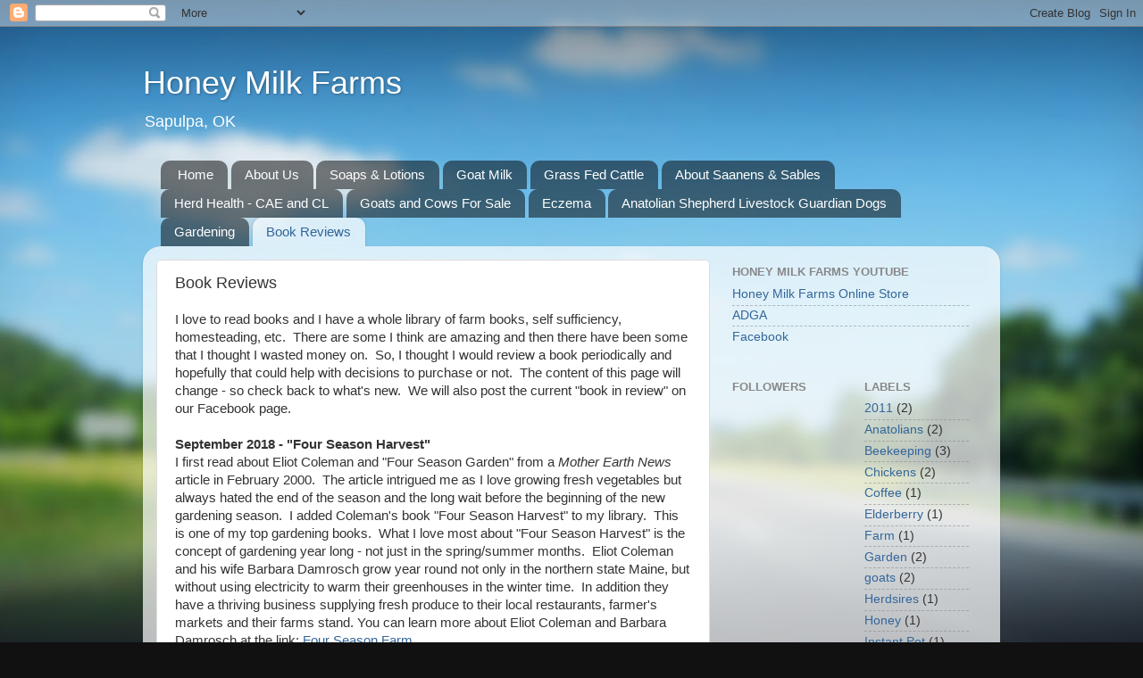

--- FILE ---
content_type: text/html; charset=UTF-8
request_url: http://www.honeymilkfarms.com/p/book-reviews.html
body_size: 12575
content:
<!DOCTYPE html>
<html class='v2' dir='ltr' lang='en'>
<head>
<link href='https://www.blogger.com/static/v1/widgets/335934321-css_bundle_v2.css' rel='stylesheet' type='text/css'/>
<meta content='width=1100' name='viewport'/>
<meta content='text/html; charset=UTF-8' http-equiv='Content-Type'/>
<meta content='blogger' name='generator'/>
<link href='http://www.honeymilkfarms.com/favicon.ico' rel='icon' type='image/x-icon'/>
<link href='http://www.honeymilkfarms.com/p/book-reviews.html' rel='canonical'/>
<link rel="alternate" type="application/atom+xml" title="Honey Milk Farms - Atom" href="http://www.honeymilkfarms.com/feeds/posts/default" />
<link rel="alternate" type="application/rss+xml" title="Honey Milk Farms - RSS" href="http://www.honeymilkfarms.com/feeds/posts/default?alt=rss" />
<link rel="service.post" type="application/atom+xml" title="Honey Milk Farms - Atom" href="https://www.blogger.com/feeds/4108735328828863100/posts/default" />
<!--Can't find substitution for tag [blog.ieCssRetrofitLinks]-->
<meta content='http://www.honeymilkfarms.com/p/book-reviews.html' property='og:url'/>
<meta content='Book Reviews' property='og:title'/>
<meta content='I love to read books and I have a whole library of farm books, self sufficiency, homesteading, etc.  There are some I think are amazing and ...' property='og:description'/>
<meta content='https://blogger.googleusercontent.com/img/b/R29vZ2xl/AVvXsEj3-2msiQqvfMCjM9OLknbPOLjqaphfT1QLcqTTQIRbwaftuv0LnwgJFe0vdzqfSbiFaiF-nWgT74VC0ohJYq4fxLOoAdr6ZQ_NEmlLb1E3rb5EyoyIMvMIikeRG3Iz8mpL1hVeF8ybZyOA/w1200-h630-p-k-no-nu/DSC00187.JPG' property='og:image'/>
<title>Honey Milk Farms: Book Reviews</title>
<style id='page-skin-1' type='text/css'><!--
/*-----------------------------------------------
Blogger Template Style
Name:     Picture Window
Designer: Blogger
URL:      www.blogger.com
----------------------------------------------- */
/* Content
----------------------------------------------- */
body {
font: normal normal 15px Arial, Tahoma, Helvetica, FreeSans, sans-serif;
color: #333333;
background: #111111 url(http://themes.googleusercontent.com/image?id=1OACCYOE0-eoTRTfsBuX1NMN9nz599ufI1Jh0CggPFA_sK80AGkIr8pLtYRpNUKPmwtEa) repeat-x fixed top center;
}
html body .region-inner {
min-width: 0;
max-width: 100%;
width: auto;
}
.content-outer {
font-size: 90%;
}
a:link {
text-decoration:none;
color: #336699;
}
a:visited {
text-decoration:none;
color: #6699cc;
}
a:hover {
text-decoration:underline;
color: #33aaff;
}
.content-outer {
background: transparent none repeat scroll top left;
-moz-border-radius: 0;
-webkit-border-radius: 0;
-goog-ms-border-radius: 0;
border-radius: 0;
-moz-box-shadow: 0 0 0 rgba(0, 0, 0, .15);
-webkit-box-shadow: 0 0 0 rgba(0, 0, 0, .15);
-goog-ms-box-shadow: 0 0 0 rgba(0, 0, 0, .15);
box-shadow: 0 0 0 rgba(0, 0, 0, .15);
margin: 20px auto;
}
.content-inner {
padding: 0;
}
/* Header
----------------------------------------------- */
.header-outer {
background: transparent none repeat-x scroll top left;
_background-image: none;
color: #ffffff;
-moz-border-radius: 0;
-webkit-border-radius: 0;
-goog-ms-border-radius: 0;
border-radius: 0;
}
.Header img, .Header #header-inner {
-moz-border-radius: 0;
-webkit-border-radius: 0;
-goog-ms-border-radius: 0;
border-radius: 0;
}
.header-inner .Header .titlewrapper,
.header-inner .Header .descriptionwrapper {
padding-left: 0;
padding-right: 0;
}
.Header h1 {
font: normal normal 36px Arial, Tahoma, Helvetica, FreeSans, sans-serif;
text-shadow: 1px 1px 3px rgba(0, 0, 0, 0.3);
}
.Header h1 a {
color: #ffffff;
}
.Header .description {
font-size: 130%;
}
/* Tabs
----------------------------------------------- */
.tabs-inner {
margin: .5em 20px 0;
padding: 0;
}
.tabs-inner .section {
margin: 0;
}
.tabs-inner .widget ul {
padding: 0;
background: transparent none repeat scroll bottom;
-moz-border-radius: 0;
-webkit-border-radius: 0;
-goog-ms-border-radius: 0;
border-radius: 0;
}
.tabs-inner .widget li {
border: none;
}
.tabs-inner .widget li a {
display: inline-block;
padding: .5em 1em;
margin-right: .25em;
color: #ffffff;
font: normal normal 15px Arial, Tahoma, Helvetica, FreeSans, sans-serif;
-moz-border-radius: 10px 10px 0 0;
-webkit-border-top-left-radius: 10px;
-webkit-border-top-right-radius: 10px;
-goog-ms-border-radius: 10px 10px 0 0;
border-radius: 10px 10px 0 0;
background: transparent url(https://resources.blogblog.com/blogblog/data/1kt/transparent/black50.png) repeat scroll top left;
border-right: 1px solid transparent;
}
.tabs-inner .widget li:first-child a {
padding-left: 1.25em;
-moz-border-radius-topleft: 10px;
-moz-border-radius-bottomleft: 0;
-webkit-border-top-left-radius: 10px;
-webkit-border-bottom-left-radius: 0;
-goog-ms-border-top-left-radius: 10px;
-goog-ms-border-bottom-left-radius: 0;
border-top-left-radius: 10px;
border-bottom-left-radius: 0;
}
.tabs-inner .widget li.selected a,
.tabs-inner .widget li a:hover {
position: relative;
z-index: 1;
background: transparent url(https://resources.blogblog.com/blogblog/data/1kt/transparent/white80.png) repeat scroll bottom;
color: #336699;
-moz-box-shadow: 0 0 3px rgba(0, 0, 0, .15);
-webkit-box-shadow: 0 0 3px rgba(0, 0, 0, .15);
-goog-ms-box-shadow: 0 0 3px rgba(0, 0, 0, .15);
box-shadow: 0 0 3px rgba(0, 0, 0, .15);
}
/* Headings
----------------------------------------------- */
h2 {
font: bold normal 13px Arial, Tahoma, Helvetica, FreeSans, sans-serif;
text-transform: uppercase;
color: #888888;
margin: .5em 0;
}
/* Main
----------------------------------------------- */
.main-outer {
background: transparent url(https://resources.blogblog.com/blogblog/data/1kt/transparent/white80.png) repeat scroll top left;
-moz-border-radius: 20px 20px 0 0;
-webkit-border-top-left-radius: 20px;
-webkit-border-top-right-radius: 20px;
-webkit-border-bottom-left-radius: 0;
-webkit-border-bottom-right-radius: 0;
-goog-ms-border-radius: 20px 20px 0 0;
border-radius: 20px 20px 0 0;
-moz-box-shadow: 0 1px 3px rgba(0, 0, 0, .15);
-webkit-box-shadow: 0 1px 3px rgba(0, 0, 0, .15);
-goog-ms-box-shadow: 0 1px 3px rgba(0, 0, 0, .15);
box-shadow: 0 1px 3px rgba(0, 0, 0, .15);
}
.main-inner {
padding: 15px 20px 20px;
}
.main-inner .column-center-inner {
padding: 0 0;
}
.main-inner .column-left-inner {
padding-left: 0;
}
.main-inner .column-right-inner {
padding-right: 0;
}
/* Posts
----------------------------------------------- */
h3.post-title {
margin: 0;
font: normal normal 18px Arial, Tahoma, Helvetica, FreeSans, sans-serif;
}
.comments h4 {
margin: 1em 0 0;
font: normal normal 18px Arial, Tahoma, Helvetica, FreeSans, sans-serif;
}
.date-header span {
color: #333333;
}
.post-outer {
background-color: #ffffff;
border: solid 1px #dddddd;
-moz-border-radius: 5px;
-webkit-border-radius: 5px;
border-radius: 5px;
-goog-ms-border-radius: 5px;
padding: 15px 20px;
margin: 0 -20px 20px;
}
.post-body {
line-height: 1.4;
font-size: 110%;
position: relative;
}
.post-header {
margin: 0 0 1.5em;
color: #999999;
line-height: 1.6;
}
.post-footer {
margin: .5em 0 0;
color: #999999;
line-height: 1.6;
}
#blog-pager {
font-size: 140%
}
#comments .comment-author {
padding-top: 1.5em;
border-top: dashed 1px #ccc;
border-top: dashed 1px rgba(128, 128, 128, .5);
background-position: 0 1.5em;
}
#comments .comment-author:first-child {
padding-top: 0;
border-top: none;
}
.avatar-image-container {
margin: .2em 0 0;
}
/* Comments
----------------------------------------------- */
.comments .comments-content .icon.blog-author {
background-repeat: no-repeat;
background-image: url([data-uri]);
}
.comments .comments-content .loadmore a {
border-top: 1px solid #33aaff;
border-bottom: 1px solid #33aaff;
}
.comments .continue {
border-top: 2px solid #33aaff;
}
/* Widgets
----------------------------------------------- */
.widget ul, .widget #ArchiveList ul.flat {
padding: 0;
list-style: none;
}
.widget ul li, .widget #ArchiveList ul.flat li {
border-top: dashed 1px #ccc;
border-top: dashed 1px rgba(128, 128, 128, .5);
}
.widget ul li:first-child, .widget #ArchiveList ul.flat li:first-child {
border-top: none;
}
.widget .post-body ul {
list-style: disc;
}
.widget .post-body ul li {
border: none;
}
/* Footer
----------------------------------------------- */
.footer-outer {
color:#cccccc;
background: transparent url(https://resources.blogblog.com/blogblog/data/1kt/transparent/black50.png) repeat scroll top left;
-moz-border-radius: 0 0 20px 20px;
-webkit-border-top-left-radius: 0;
-webkit-border-top-right-radius: 0;
-webkit-border-bottom-left-radius: 20px;
-webkit-border-bottom-right-radius: 20px;
-goog-ms-border-radius: 0 0 20px 20px;
border-radius: 0 0 20px 20px;
-moz-box-shadow: 0 1px 3px rgba(0, 0, 0, .15);
-webkit-box-shadow: 0 1px 3px rgba(0, 0, 0, .15);
-goog-ms-box-shadow: 0 1px 3px rgba(0, 0, 0, .15);
box-shadow: 0 1px 3px rgba(0, 0, 0, .15);
}
.footer-inner {
padding: 10px 20px 20px;
}
.footer-outer a {
color: #99ccee;
}
.footer-outer a:visited {
color: #77aaee;
}
.footer-outer a:hover {
color: #33aaff;
}
.footer-outer .widget h2 {
color: #aaaaaa;
}
/* Mobile
----------------------------------------------- */
html body.mobile {
height: auto;
}
html body.mobile {
min-height: 480px;
background-size: 100% auto;
}
.mobile .body-fauxcolumn-outer {
background: transparent none repeat scroll top left;
}
html .mobile .mobile-date-outer, html .mobile .blog-pager {
border-bottom: none;
background: transparent url(https://resources.blogblog.com/blogblog/data/1kt/transparent/white80.png) repeat scroll top left;
margin-bottom: 10px;
}
.mobile .date-outer {
background: transparent url(https://resources.blogblog.com/blogblog/data/1kt/transparent/white80.png) repeat scroll top left;
}
.mobile .header-outer, .mobile .main-outer,
.mobile .post-outer, .mobile .footer-outer {
-moz-border-radius: 0;
-webkit-border-radius: 0;
-goog-ms-border-radius: 0;
border-radius: 0;
}
.mobile .content-outer,
.mobile .main-outer,
.mobile .post-outer {
background: inherit;
border: none;
}
.mobile .content-outer {
font-size: 100%;
}
.mobile-link-button {
background-color: #336699;
}
.mobile-link-button a:link, .mobile-link-button a:visited {
color: #ffffff;
}
.mobile-index-contents {
color: #333333;
}
.mobile .tabs-inner .PageList .widget-content {
background: transparent url(https://resources.blogblog.com/blogblog/data/1kt/transparent/white80.png) repeat scroll bottom;
color: #336699;
}
.mobile .tabs-inner .PageList .widget-content .pagelist-arrow {
border-left: 1px solid transparent;
}

--></style>
<style id='template-skin-1' type='text/css'><!--
body {
min-width: 960px;
}
.content-outer, .content-fauxcolumn-outer, .region-inner {
min-width: 960px;
max-width: 960px;
_width: 960px;
}
.main-inner .columns {
padding-left: 0;
padding-right: 310px;
}
.main-inner .fauxcolumn-center-outer {
left: 0;
right: 310px;
/* IE6 does not respect left and right together */
_width: expression(this.parentNode.offsetWidth -
parseInt("0") -
parseInt("310px") + 'px');
}
.main-inner .fauxcolumn-left-outer {
width: 0;
}
.main-inner .fauxcolumn-right-outer {
width: 310px;
}
.main-inner .column-left-outer {
width: 0;
right: 100%;
margin-left: -0;
}
.main-inner .column-right-outer {
width: 310px;
margin-right: -310px;
}
#layout {
min-width: 0;
}
#layout .content-outer {
min-width: 0;
width: 800px;
}
#layout .region-inner {
min-width: 0;
width: auto;
}
body#layout div.add_widget {
padding: 8px;
}
body#layout div.add_widget a {
margin-left: 32px;
}
--></style>
<style>
    body {background-image:url(http\:\/\/themes.googleusercontent.com\/image?id=1OACCYOE0-eoTRTfsBuX1NMN9nz599ufI1Jh0CggPFA_sK80AGkIr8pLtYRpNUKPmwtEa);}
    
@media (max-width: 200px) { body {background-image:url(http\:\/\/themes.googleusercontent.com\/image?id=1OACCYOE0-eoTRTfsBuX1NMN9nz599ufI1Jh0CggPFA_sK80AGkIr8pLtYRpNUKPmwtEa&options=w200);}}
@media (max-width: 400px) and (min-width: 201px) { body {background-image:url(http\:\/\/themes.googleusercontent.com\/image?id=1OACCYOE0-eoTRTfsBuX1NMN9nz599ufI1Jh0CggPFA_sK80AGkIr8pLtYRpNUKPmwtEa&options=w400);}}
@media (max-width: 800px) and (min-width: 401px) { body {background-image:url(http\:\/\/themes.googleusercontent.com\/image?id=1OACCYOE0-eoTRTfsBuX1NMN9nz599ufI1Jh0CggPFA_sK80AGkIr8pLtYRpNUKPmwtEa&options=w800);}}
@media (max-width: 1200px) and (min-width: 801px) { body {background-image:url(http\:\/\/themes.googleusercontent.com\/image?id=1OACCYOE0-eoTRTfsBuX1NMN9nz599ufI1Jh0CggPFA_sK80AGkIr8pLtYRpNUKPmwtEa&options=w1200);}}
/* Last tag covers anything over one higher than the previous max-size cap. */
@media (min-width: 1201px) { body {background-image:url(http\:\/\/themes.googleusercontent.com\/image?id=1OACCYOE0-eoTRTfsBuX1NMN9nz599ufI1Jh0CggPFA_sK80AGkIr8pLtYRpNUKPmwtEa&options=w1600);}}
  </style>
<link href='https://www.blogger.com/dyn-css/authorization.css?targetBlogID=4108735328828863100&amp;zx=e6c3b6d6-218a-45d0-9a34-10b1d34cd0cf' media='none' onload='if(media!=&#39;all&#39;)media=&#39;all&#39;' rel='stylesheet'/><noscript><link href='https://www.blogger.com/dyn-css/authorization.css?targetBlogID=4108735328828863100&amp;zx=e6c3b6d6-218a-45d0-9a34-10b1d34cd0cf' rel='stylesheet'/></noscript>
<meta name='google-adsense-platform-account' content='ca-host-pub-1556223355139109'/>
<meta name='google-adsense-platform-domain' content='blogspot.com'/>

</head>
<body class='loading variant-open'>
<div class='navbar section' id='navbar' name='Navbar'><div class='widget Navbar' data-version='1' id='Navbar1'><script type="text/javascript">
    function setAttributeOnload(object, attribute, val) {
      if(window.addEventListener) {
        window.addEventListener('load',
          function(){ object[attribute] = val; }, false);
      } else {
        window.attachEvent('onload', function(){ object[attribute] = val; });
      }
    }
  </script>
<div id="navbar-iframe-container"></div>
<script type="text/javascript" src="https://apis.google.com/js/platform.js"></script>
<script type="text/javascript">
      gapi.load("gapi.iframes:gapi.iframes.style.bubble", function() {
        if (gapi.iframes && gapi.iframes.getContext) {
          gapi.iframes.getContext().openChild({
              url: 'https://www.blogger.com/navbar/4108735328828863100?pa\x3d3759704669626735066\x26origin\x3dhttp://www.honeymilkfarms.com',
              where: document.getElementById("navbar-iframe-container"),
              id: "navbar-iframe"
          });
        }
      });
    </script><script type="text/javascript">
(function() {
var script = document.createElement('script');
script.type = 'text/javascript';
script.src = '//pagead2.googlesyndication.com/pagead/js/google_top_exp.js';
var head = document.getElementsByTagName('head')[0];
if (head) {
head.appendChild(script);
}})();
</script>
</div></div>
<div class='body-fauxcolumns'>
<div class='fauxcolumn-outer body-fauxcolumn-outer'>
<div class='cap-top'>
<div class='cap-left'></div>
<div class='cap-right'></div>
</div>
<div class='fauxborder-left'>
<div class='fauxborder-right'></div>
<div class='fauxcolumn-inner'>
</div>
</div>
<div class='cap-bottom'>
<div class='cap-left'></div>
<div class='cap-right'></div>
</div>
</div>
</div>
<div class='content'>
<div class='content-fauxcolumns'>
<div class='fauxcolumn-outer content-fauxcolumn-outer'>
<div class='cap-top'>
<div class='cap-left'></div>
<div class='cap-right'></div>
</div>
<div class='fauxborder-left'>
<div class='fauxborder-right'></div>
<div class='fauxcolumn-inner'>
</div>
</div>
<div class='cap-bottom'>
<div class='cap-left'></div>
<div class='cap-right'></div>
</div>
</div>
</div>
<div class='content-outer'>
<div class='content-cap-top cap-top'>
<div class='cap-left'></div>
<div class='cap-right'></div>
</div>
<div class='fauxborder-left content-fauxborder-left'>
<div class='fauxborder-right content-fauxborder-right'></div>
<div class='content-inner'>
<header>
<div class='header-outer'>
<div class='header-cap-top cap-top'>
<div class='cap-left'></div>
<div class='cap-right'></div>
</div>
<div class='fauxborder-left header-fauxborder-left'>
<div class='fauxborder-right header-fauxborder-right'></div>
<div class='region-inner header-inner'>
<div class='header section' id='header' name='Header'><div class='widget Header' data-version='1' id='Header1'>
<div id='header-inner'>
<div class='titlewrapper'>
<h1 class='title'>
<a href='http://www.honeymilkfarms.com/'>
Honey Milk Farms
</a>
</h1>
</div>
<div class='descriptionwrapper'>
<p class='description'><span>Sapulpa, OK</span></p>
</div>
</div>
</div></div>
</div>
</div>
<div class='header-cap-bottom cap-bottom'>
<div class='cap-left'></div>
<div class='cap-right'></div>
</div>
</div>
</header>
<div class='tabs-outer'>
<div class='tabs-cap-top cap-top'>
<div class='cap-left'></div>
<div class='cap-right'></div>
</div>
<div class='fauxborder-left tabs-fauxborder-left'>
<div class='fauxborder-right tabs-fauxborder-right'></div>
<div class='region-inner tabs-inner'>
<div class='tabs section' id='crosscol' name='Cross-Column'><div class='widget PageList' data-version='1' id='PageList1'>
<div class='widget-content'>
<ul>
<li>
<a href='http://www.honeymilkfarms.com/'>Home </a>
</li>
<li>
<a href='http://www.honeymilkfarms.com/p/about-us.html'>About Us</a>
</li>
<li>
<a href='http://www.honeymilkfarms.com/p/soaps-and-lotions.html'>Soaps &amp; Lotions</a>
</li>
<li>
<a href='http://www.honeymilkfarms.com/p/goat-milk.html'>Goat Milk</a>
</li>
<li>
<a href='http://www.honeymilkfarms.com/p/grass-fed-cattle.html'>Grass Fed Cattle</a>
</li>
<li>
<a href='http://www.honeymilkfarms.com/p/about-saanens-and-sables.html'>About Saanens &amp; Sables</a>
</li>
<li>
<a href='http://www.honeymilkfarms.com/p/cae-and-cl.html'>Herd Health - CAE and CL</a>
</li>
<li>
<a href='http://www.honeymilkfarms.com/p/goats-for-sale.html'>Goats and Cows For Sale</a>
</li>
<li>
<a href='http://www.honeymilkfarms.com/p/eczema.html'>Eczema</a>
</li>
<li>
<a href='http://www.honeymilkfarms.com/p/anatolian-livestock-guardian.html'>Anatolian Shepherd Livestock Guardian Dogs</a>
</li>
<li>
<a href='http://www.honeymilkfarms.com/p/gardening.html'>Gardening </a>
</li>
<li class='selected'>
<a href='http://www.honeymilkfarms.com/p/book-reviews.html'>Book Reviews</a>
</li>
</ul>
<div class='clear'></div>
</div>
</div></div>
<div class='tabs no-items section' id='crosscol-overflow' name='Cross-Column 2'></div>
</div>
</div>
<div class='tabs-cap-bottom cap-bottom'>
<div class='cap-left'></div>
<div class='cap-right'></div>
</div>
</div>
<div class='main-outer'>
<div class='main-cap-top cap-top'>
<div class='cap-left'></div>
<div class='cap-right'></div>
</div>
<div class='fauxborder-left main-fauxborder-left'>
<div class='fauxborder-right main-fauxborder-right'></div>
<div class='region-inner main-inner'>
<div class='columns fauxcolumns'>
<div class='fauxcolumn-outer fauxcolumn-center-outer'>
<div class='cap-top'>
<div class='cap-left'></div>
<div class='cap-right'></div>
</div>
<div class='fauxborder-left'>
<div class='fauxborder-right'></div>
<div class='fauxcolumn-inner'>
</div>
</div>
<div class='cap-bottom'>
<div class='cap-left'></div>
<div class='cap-right'></div>
</div>
</div>
<div class='fauxcolumn-outer fauxcolumn-left-outer'>
<div class='cap-top'>
<div class='cap-left'></div>
<div class='cap-right'></div>
</div>
<div class='fauxborder-left'>
<div class='fauxborder-right'></div>
<div class='fauxcolumn-inner'>
</div>
</div>
<div class='cap-bottom'>
<div class='cap-left'></div>
<div class='cap-right'></div>
</div>
</div>
<div class='fauxcolumn-outer fauxcolumn-right-outer'>
<div class='cap-top'>
<div class='cap-left'></div>
<div class='cap-right'></div>
</div>
<div class='fauxborder-left'>
<div class='fauxborder-right'></div>
<div class='fauxcolumn-inner'>
</div>
</div>
<div class='cap-bottom'>
<div class='cap-left'></div>
<div class='cap-right'></div>
</div>
</div>
<!-- corrects IE6 width calculation -->
<div class='columns-inner'>
<div class='column-center-outer'>
<div class='column-center-inner'>
<div class='main section' id='main' name='Main'><div class='widget Blog' data-version='1' id='Blog1'>
<div class='blog-posts hfeed'>

          <div class="date-outer">
        

          <div class="date-posts">
        
<div class='post-outer'>
<div class='post hentry uncustomized-post-template' itemprop='blogPost' itemscope='itemscope' itemtype='http://schema.org/BlogPosting'>
<meta content='https://blogger.googleusercontent.com/img/b/R29vZ2xl/AVvXsEj3-2msiQqvfMCjM9OLknbPOLjqaphfT1QLcqTTQIRbwaftuv0LnwgJFe0vdzqfSbiFaiF-nWgT74VC0ohJYq4fxLOoAdr6ZQ_NEmlLb1E3rb5EyoyIMvMIikeRG3Iz8mpL1hVeF8ybZyOA/s200/DSC00187.JPG' itemprop='image_url'/>
<meta content='4108735328828863100' itemprop='blogId'/>
<meta content='3759704669626735066' itemprop='postId'/>
<a name='3759704669626735066'></a>
<h3 class='post-title entry-title' itemprop='name'>
Book Reviews
</h3>
<div class='post-header'>
<div class='post-header-line-1'></div>
</div>
<div class='post-body entry-content' id='post-body-3759704669626735066' itemprop='description articleBody'>
<span face="&quot;helvetica neue&quot; , &quot;arial&quot; , &quot;helvetica&quot; , sans-serif">I love to read books and I have a whole library of farm books, self sufficiency, homesteading, etc.&nbsp; There are some I think are amazing and then there have been some that I thought I wasted money on.&nbsp; So, I thought I would review a book periodically and hopefully that could help with decisions to purchase or not.&nbsp; The content of this page will change - so check back to what's new.&nbsp; We will also post the current "book in review" on our Facebook page.</span><br />
<span face="&quot;helvetica neue&quot; , &quot;arial&quot; , &quot;helvetica&quot; , sans-serif"><span face="&quot;helvetica neue&quot; , &quot;arial&quot; , &quot;helvetica&quot; , sans-serif"><br />
</span> <span face="&quot;helvetica neue&quot; , &quot;arial&quot; , &quot;helvetica&quot; , sans-serif"><b>September 2018 - "Four Season Harvest"</b></span></span><br />
<span face="&quot;helvetica neue&quot; , &quot;arial&quot; , &quot;helvetica&quot; , sans-serif"><span face="&quot;helvetica neue&quot; , &quot;arial&quot; , &quot;helvetica&quot; , sans-serif">I first read about Eliot Coleman and "Four Season Garden" from a <i>Mother Earth News</i> article in February 2000.&nbsp; The article intrigued me as I love growing fresh vegetables but always hated the end of the season and the long wait before the beginning of the new gardening season.&nbsp;&nbsp;</span>I added Coleman's book "Four Season Harvest" to my library.&nbsp; This is one of my top gardening books.&nbsp; What I love most about "Four Season Harvest" is the concept of gardening year long - not just in the spring/summer months.&nbsp; Eliot Coleman and his wife Barbara Damrosch grow year round not only in the northern state Maine, but without using electricity to warm their greenhouses in the winter time.&nbsp; In addition they have a thriving business supplying fresh produce to their local restaurants, farmer's markets and their farms stand. You can learn more about Eliot Coleman and Barbara Damrosch at the link:&nbsp;<a href="http://fourseasonfarm.com/">Four Season Farm</a>&nbsp;</span><br />
<span face="&quot;helvetica neue&quot; , &quot;arial&quot; , &quot;helvetica&quot; , sans-serif"><span face="&quot;helvetica neue&quot; , &quot;arial&quot; , &quot;helvetica&quot; , sans-serif"><br />
</span> <span face="&quot;helvetica neue&quot; , &quot;arial&quot; , &quot;helvetica&quot; , sans-serif">I used some of Coleman's methods a few years back in my very small garden area and was super pleased with the results.&nbsp; I was able to extend my harvest and start planting earlier than in years past.&nbsp;</span></span><br />
<br />
<table style="width: 100%;">  <tbody>
<tr>
    <th><span face="&quot;helvetica neue&quot; , &quot;arial&quot; , &quot;helvetica&quot; , sans-serif"><br /></span>
<br />
<table align="center" cellpadding="0" cellspacing="0" class="tr-caption-container" style="margin-left: auto; margin-right: auto; text-align: center;"><tbody>
<tr><td style="text-align: center;"><a href="https://blogger.googleusercontent.com/img/b/R29vZ2xl/AVvXsEj3-2msiQqvfMCjM9OLknbPOLjqaphfT1QLcqTTQIRbwaftuv0LnwgJFe0vdzqfSbiFaiF-nWgT74VC0ohJYq4fxLOoAdr6ZQ_NEmlLb1E3rb5EyoyIMvMIikeRG3Iz8mpL1hVeF8ybZyOA/s1600/DSC00187.JPG" style="margin-left: auto; margin-right: auto;"><span face="&quot;helvetica neue&quot; , &quot;arial&quot; , &quot;helvetica&quot; , sans-serif"><img border="0" data-original-height="1200" data-original-width="1600" height="150" src="https://blogger.googleusercontent.com/img/b/R29vZ2xl/AVvXsEj3-2msiQqvfMCjM9OLknbPOLjqaphfT1QLcqTTQIRbwaftuv0LnwgJFe0vdzqfSbiFaiF-nWgT74VC0ohJYq4fxLOoAdr6ZQ_NEmlLb1E3rb5EyoyIMvMIikeRG3Iz8mpL1hVeF8ybZyOA/s200/DSC00187.JPG" width="200" /></span></a></td></tr>
<tr><td class="tr-caption" style="text-align: center;"><span face="&quot;helvetica neue&quot; , &quot;arial&quot; , &quot;helvetica&quot; , sans-serif">greenhouse</span></td></tr>
</tbody></table>
<span face="&quot;helvetica neue&quot; , &quot;arial&quot; , &quot;helvetica&quot; , sans-serif"><br /></span></th>
    <th><span face="&quot;helvetica neue&quot; , &quot;arial&quot; , &quot;helvetica&quot; , sans-serif"><br /></span>
<br />
<table cellpadding="0" cellspacing="0" class="tr-caption-container" style="float: left; margin-right: 1em; text-align: left;"><tbody>
<tr><td style="text-align: center;"><a href="https://blogger.googleusercontent.com/img/b/R29vZ2xl/AVvXsEjLl7hxaA_xdJ2OPqx6g2Lmyb0m3hSS08pM6B_ePfZR2kqE-daeueqqpDmC8d6xs78ZN0Rym9uf2pU0AXef57lJ-G3VT1LNowV1zxQMMjktPTp6b2Vv_ID0wf91BL664HgYtqkOIjNbajpZ/s1600/DSC00113.JPG" style="clear: left; margin-bottom: 1em; margin-left: auto; margin-right: auto;"><span face="&quot;helvetica neue&quot; , &quot;arial&quot; , &quot;helvetica&quot; , sans-serif"><img border="0" data-original-height="1200" data-original-width="1600" height="150" src="https://blogger.googleusercontent.com/img/b/R29vZ2xl/AVvXsEjLl7hxaA_xdJ2OPqx6g2Lmyb0m3hSS08pM6B_ePfZR2kqE-daeueqqpDmC8d6xs78ZN0Rym9uf2pU0AXef57lJ-G3VT1LNowV1zxQMMjktPTp6b2Vv_ID0wf91BL664HgYtqkOIjNbajpZ/s200/DSC00113.JPG" width="200" /></span></a></td></tr>
<tr><td class="tr-caption" style="text-align: center;"><span face="&quot;helvetica neue&quot; , &quot;arial&quot; , &quot;helvetica&quot; , sans-serif">greenhouse broccoli</span></td></tr>
</tbody></table>
<span face="&quot;helvetica neue&quot; , &quot;arial&quot; , &quot;helvetica&quot; , sans-serif"><br /></span></th> 
    <th><span face="&quot;helvetica neue&quot; , &quot;arial&quot; , &quot;helvetica&quot; , sans-serif"><br /></span>
<br />
<table align="center" cellpadding="0" cellspacing="0" class="tr-caption-container" style="margin-left: auto; margin-right: auto; text-align: center;"><tbody>
<tr><td style="text-align: center;"><a href="https://blogger.googleusercontent.com/img/b/R29vZ2xl/AVvXsEjE0vPhAVuxujvbykQpB3LY3RP7URCx4JJCMx8rxhNovt7vE9UIEiTRWhod6s331iAC5PA5JiDpd8IEyS7DhkTmQrbETd4gBRyVVOlnH4wNcII7DyW9Zo4-NL-xvKAuowk4Y4gWjQOcYMO9/s1600/Garden.PNG" style="margin-left: auto; margin-right: auto;"><span face="&quot;helvetica neue&quot; , &quot;arial&quot; , &quot;helvetica&quot; , sans-serif"><img border="0" data-original-height="767" data-original-width="687" height="200" src="https://blogger.googleusercontent.com/img/b/R29vZ2xl/AVvXsEjE0vPhAVuxujvbykQpB3LY3RP7URCx4JJCMx8rxhNovt7vE9UIEiTRWhod6s331iAC5PA5JiDpd8IEyS7DhkTmQrbETd4gBRyVVOlnH4wNcII7DyW9Zo4-NL-xvKAuowk4Y4gWjQOcYMO9/s200/Garden.PNG" width="178" /></span></a></td></tr>
<tr><td class="tr-caption" style="text-align: center;"><span face="&quot;helvetica neue&quot; , &quot;arial&quot; , &quot;helvetica&quot; , sans-serif">vegetables grown in greenhouse</span></td></tr>
</tbody></table>
<span face="&quot;helvetica neue&quot; , &quot;arial&quot; , &quot;helvetica&quot; , sans-serif"><br /></span></th>
  </tr>
</tbody></table>
<span face="&quot;helvetica neue&quot; , &quot;arial&quot; , &quot;helvetica&quot; , sans-serif">This year I will be implementing more of those methods that are explained in&nbsp; "Four Season Harvest."&nbsp; There will be more photos on the Gardening page as this progresses. This book is easy to read and part, some or all of the concepts/ideas are easy to implement in your garden.&nbsp; Highly Recommended!&nbsp;</span><br />
<div>
<span face="&quot;helvetica neue&quot; , &quot;arial&quot; , &quot;helvetica&quot; , sans-serif"><br /></span></div>
<div>
<span face="&quot;helvetica neue&quot; , &quot;arial&quot; , &quot;helvetica&quot; , sans-serif">The book is offered by Amazon for around $18.68 (new) and the link will take you to it:&nbsp;&nbsp;<span style="color: blue;"><a href="https://www.amazon.com/Four-Season-Harvest-Organic-Vegetables-Garden/dp/1890132276/ref=sr_1_1?ie=UTF8&amp;qid=1537135056&amp;sr=8-1&amp;keywords=Four+season+harvest">Amazon - Four Season Harvest</a>.</span></span><span face="&quot;helvetica neue&quot; , &quot;arial&quot; , &quot;helvetica&quot; , sans-serif"><span face="&quot;helvetica neue&quot; , &quot;arial&quot; , &quot;helvetica&quot; , sans-serif"><br /><br />
</span> <span face="&quot;helvetica neue&quot; , &quot;arial&quot; , &quot;helvetica&quot; , sans-serif"><br />
</span> <span face="&quot;helvetica neue&quot; , &quot;arial&quot; , &quot;helvetica&quot; , sans-serif"><br />
</span> <span face="&quot;helvetica neue&quot; , &quot;arial&quot; , &quot;helvetica&quot; , sans-serif"><b>August 2018 - "Goats Produce Too!"</b></span></span><br />
<span face="&quot;helvetica neue&quot; , &quot;arial&quot; , &quot;helvetica&quot; , sans-serif">So for my first book, I decided on one of my old cheese making favorites, "Goats Produce Too! The Udder Real Thing Volume II" by Mary Jane Toth.&nbsp; The first time I tasted fresh goat cheese was at a dairy goat show in Calhan, Colorado.&nbsp; It was delicious and I was hooked!&nbsp; A fellow goat owner told me about "Goats Produce Too!" which I promptly went out and bought.&nbsp; I love cheese and what better way to use up extra milk than to make cheese!&nbsp; This book has goat milk recipes for soft and pressed cheeses, as well as, buttermilk, yogurt, soap and paint.&nbsp; The book also explains about different cultures used in cheese making, problems and solutions.&nbsp; My absolute favorite recipes are the ones for Chevre (French style soft goat cheese) and Lemon Juice Ricotta.&nbsp; The Ricotta is hands down the best ricotta I have ever tasted! This book is easy to read and the recipes are easy to understand and follow.&nbsp; Highly recommended!</span><br />
<span face="&quot;helvetica neue&quot; , &quot;arial&quot; , &quot;helvetica&quot; , sans-serif"><span face="&quot;helvetica neue&quot; , &quot;arial&quot; , &quot;helvetica&quot; , sans-serif"><br />
</span> </span><br />
<div class="separator" style="clear: both; text-align: center;">
<a href="https://blogger.googleusercontent.com/img/b/R29vZ2xl/AVvXsEiSNIdMq2UrRO7rDbhXQcfOqWzsROMgBrCXKz8snY-JXap0DoW1XgnwjaTddvuLtPoywbztuNJbhEA1D33z9Up-NgxjfocEfA70ThI7ojqlxTd409VKllVotAOrpqKroYi7ThCQTr61kc8W/s1600/DSC_0101.JPG" style="margin-left: 1em; margin-right: 1em;"><span face="&quot;helvetica neue&quot; , &quot;arial&quot; , &quot;helvetica&quot; , sans-serif"><img border="0" data-original-height="1067" data-original-width="1600" height="213" src="https://blogger.googleusercontent.com/img/b/R29vZ2xl/AVvXsEiSNIdMq2UrRO7rDbhXQcfOqWzsROMgBrCXKz8snY-JXap0DoW1XgnwjaTddvuLtPoywbztuNJbhEA1D33z9Up-NgxjfocEfA70ThI7ojqlxTd409VKllVotAOrpqKroYi7ThCQTr61kc8W/s320/DSC_0101.JPG" width="320" /></span></a></div>
<span face="&quot;helvetica neue&quot; , &quot;arial&quot; , &quot;helvetica&quot; , sans-serif"><span face="&quot;helvetica neue&quot; , &quot;arial&quot; , &quot;helvetica&quot; , sans-serif"><br />
</span> <span face="&quot;helvetica neue&quot; , &quot;arial&quot; , &quot;helvetica&quot; , sans-serif"><br />
</span> <span face="&quot;helvetica neue&quot; , &quot;arial&quot; , &quot;helvetica&quot; , sans-serif">This book is offered by Amazon for around $14.95 and you can find it with the link:</span></span><br />
<span face="&quot;helvetica neue&quot; , &quot;arial&quot; , &quot;helvetica&quot; , sans-serif"><a href="https://www.amazon.com/Goats-Produce-Udder-Real-Thing/dp/B000RNEYN4">Amazon:  Goats Produce Too!</a></span></div><div><br /></div><div><span face="&quot;helvetica neue&quot; , &quot;arial&quot; , &quot;helvetica&quot; , sans-serif"><a href="https://www.amazon.com/Goats-Produce-Udder-Real-Thing/dp/B000RNEYN4"></a></span><br />
<span face="&quot;helvetica neue&quot; , &quot;arial&quot; , &quot;helvetica&quot; , sans-serif"><span face="&quot;helvetica neue&quot; , &quot;arial&quot; , &quot;helvetica&quot; , sans-serif"><br />
</span> </span><span face="&quot;helvetica neue&quot; , &quot;arial&quot; , &quot;helvetica&quot; , sans-serif"><span face="&quot;helvetica neue&quot; , &quot;arial&quot; , &quot;helvetica&quot; , sans-serif"><br /></span>
</span> <span face="&quot;helvetica neue&quot; , &quot;arial&quot; , &quot;helvetica&quot; , sans-serif"><br />
</span> </div>
<div style='clear: both;'></div>
</div>
<div class='post-footer'>
<div class='post-footer-line post-footer-line-1'>
<span class='post-author vcard'>
</span>
<span class='post-timestamp'>
</span>
<span class='post-comment-link'>
</span>
<span class='post-icons'>
<span class='item-control blog-admin pid-958841124'>
<a href='https://www.blogger.com/page-edit.g?blogID=4108735328828863100&pageID=3759704669626735066&from=pencil' title='Edit Page'>
<img alt='' class='icon-action' height='18' src='https://resources.blogblog.com/img/icon18_edit_allbkg.gif' width='18'/>
</a>
</span>
</span>
<div class='post-share-buttons goog-inline-block'>
</div>
</div>
<div class='post-footer-line post-footer-line-2'>
<span class='post-labels'>
</span>
</div>
<div class='post-footer-line post-footer-line-3'>
<span class='post-location'>
</span>
</div>
</div>
</div>
<div class='comments' id='comments'>
<a name='comments'></a>
</div>
</div>

        </div></div>
      
</div>
<div class='blog-pager' id='blog-pager'>
<a class='home-link' href='http://www.honeymilkfarms.com/'>Home</a>
</div>
<div class='clear'></div>
<div class='blog-feeds'>
<div class='feed-links'>
Subscribe to:
<a class='feed-link' href='http://www.honeymilkfarms.com/feeds/posts/default' target='_blank' type='application/atom+xml'>Comments (Atom)</a>
</div>
</div>
</div></div>
</div>
</div>
<div class='column-left-outer'>
<div class='column-left-inner'>
<aside>
</aside>
</div>
</div>
<div class='column-right-outer'>
<div class='column-right-inner'>
<aside>
<div class='sidebar section' id='sidebar-right-1'><div class='widget LinkList' data-version='1' id='LinkList1'>
<h2>Honey Milk Farms Youtube</h2>
<div class='widget-content'>
<ul>
<li><a href='http://www.squareup.com/market/honey-milk-farms'>Honey Milk Farms Online Store</a></li>
<li><a href='http://www.adga.org/'>ADGA</a></li>
<li><a href='http://facebook.com/HoneyMilkFarms'>Facebook</a></li>
</ul>
<div class='clear'></div>
</div>
</div></div>
<table border='0' cellpadding='0' cellspacing='0' class='section-columns columns-2'>
<tbody>
<tr>
<td class='first columns-cell'>
<div class='sidebar section' id='sidebar-right-2-1'><div class='widget Followers' data-version='1' id='Followers1'>
<h2 class='title'>Followers</h2>
<div class='widget-content'>
<div id='Followers1-wrapper'>
<div style='margin-right:2px;'>
<div><script type="text/javascript" src="https://apis.google.com/js/platform.js"></script>
<div id="followers-iframe-container"></div>
<script type="text/javascript">
    window.followersIframe = null;
    function followersIframeOpen(url) {
      gapi.load("gapi.iframes", function() {
        if (gapi.iframes && gapi.iframes.getContext) {
          window.followersIframe = gapi.iframes.getContext().openChild({
            url: url,
            where: document.getElementById("followers-iframe-container"),
            messageHandlersFilter: gapi.iframes.CROSS_ORIGIN_IFRAMES_FILTER,
            messageHandlers: {
              '_ready': function(obj) {
                window.followersIframe.getIframeEl().height = obj.height;
              },
              'reset': function() {
                window.followersIframe.close();
                followersIframeOpen("https://www.blogger.com/followers/frame/4108735328828863100?colors\x3dCgt0cmFuc3BhcmVudBILdHJhbnNwYXJlbnQaByMzMzMzMzMiByMzMzY2OTkqC3RyYW5zcGFyZW50MgcjODg4ODg4OgcjMzMzMzMzQgcjMzM2Njk5SgcjMDAwMDAwUgcjMzM2Njk5Wgt0cmFuc3BhcmVudA%3D%3D\x26pageSize\x3d21\x26hl\x3den\x26origin\x3dhttp://www.honeymilkfarms.com");
              },
              'open': function(url) {
                window.followersIframe.close();
                followersIframeOpen(url);
              }
            }
          });
        }
      });
    }
    followersIframeOpen("https://www.blogger.com/followers/frame/4108735328828863100?colors\x3dCgt0cmFuc3BhcmVudBILdHJhbnNwYXJlbnQaByMzMzMzMzMiByMzMzY2OTkqC3RyYW5zcGFyZW50MgcjODg4ODg4OgcjMzMzMzMzQgcjMzM2Njk5SgcjMDAwMDAwUgcjMzM2Njk5Wgt0cmFuc3BhcmVudA%3D%3D\x26pageSize\x3d21\x26hl\x3den\x26origin\x3dhttp://www.honeymilkfarms.com");
  </script></div>
</div>
</div>
<div class='clear'></div>
</div>
</div></div>
</td>
<td class='columns-cell'>
<div class='sidebar section' id='sidebar-right-2-2'><div class='widget Label' data-version='1' id='Label1'>
<h2>Labels</h2>
<div class='widget-content list-label-widget-content'>
<ul>
<li>
<a dir='ltr' href='http://www.honeymilkfarms.com/search/label/2011'>2011</a>
<span dir='ltr'>(2)</span>
</li>
<li>
<a dir='ltr' href='http://www.honeymilkfarms.com/search/label/Anatolians'>Anatolians</a>
<span dir='ltr'>(2)</span>
</li>
<li>
<a dir='ltr' href='http://www.honeymilkfarms.com/search/label/Beekeeping'>Beekeeping</a>
<span dir='ltr'>(3)</span>
</li>
<li>
<a dir='ltr' href='http://www.honeymilkfarms.com/search/label/Chickens'>Chickens</a>
<span dir='ltr'>(2)</span>
</li>
<li>
<a dir='ltr' href='http://www.honeymilkfarms.com/search/label/Coffee'>Coffee</a>
<span dir='ltr'>(1)</span>
</li>
<li>
<a dir='ltr' href='http://www.honeymilkfarms.com/search/label/Elderberry'>Elderberry</a>
<span dir='ltr'>(1)</span>
</li>
<li>
<a dir='ltr' href='http://www.honeymilkfarms.com/search/label/Farm'>Farm</a>
<span dir='ltr'>(1)</span>
</li>
<li>
<a dir='ltr' href='http://www.honeymilkfarms.com/search/label/Garden'>Garden</a>
<span dir='ltr'>(2)</span>
</li>
<li>
<a dir='ltr' href='http://www.honeymilkfarms.com/search/label/goats'>goats</a>
<span dir='ltr'>(2)</span>
</li>
<li>
<a dir='ltr' href='http://www.honeymilkfarms.com/search/label/Herdsires'>Herdsires</a>
<span dir='ltr'>(1)</span>
</li>
<li>
<a dir='ltr' href='http://www.honeymilkfarms.com/search/label/Honey'>Honey</a>
<span dir='ltr'>(1)</span>
</li>
<li>
<a dir='ltr' href='http://www.honeymilkfarms.com/search/label/Instant%20Pot'>Instant Pot</a>
<span dir='ltr'>(1)</span>
</li>
<li>
<a dir='ltr' href='http://www.honeymilkfarms.com/search/label/kids'>kids</a>
<span dir='ltr'>(4)</span>
</li>
<li>
<a dir='ltr' href='http://www.honeymilkfarms.com/search/label/LGD'>LGD</a>
<span dir='ltr'>(1)</span>
</li>
<li>
<a dir='ltr' href='http://www.honeymilkfarms.com/search/label/Livestock%20Guardian%20Dogs'>Livestock Guardian Dogs</a>
<span dir='ltr'>(1)</span>
</li>
<li>
<a dir='ltr' href='http://www.honeymilkfarms.com/search/label/Norby'>Norby</a>
<span dir='ltr'>(1)</span>
</li>
<li>
<a dir='ltr' href='http://www.honeymilkfarms.com/search/label/Orchard'>Orchard</a>
<span dir='ltr'>(1)</span>
</li>
<li>
<a dir='ltr' href='http://www.honeymilkfarms.com/search/label/Puppies'>Puppies</a>
<span dir='ltr'>(1)</span>
</li>
<li>
<a dir='ltr' href='http://www.honeymilkfarms.com/search/label/recipe'>recipe</a>
<span dir='ltr'>(1)</span>
</li>
<li>
<a dir='ltr' href='http://www.honeymilkfarms.com/search/label/Recipes'>Recipes</a>
<span dir='ltr'>(1)</span>
</li>
<li>
<a dir='ltr' href='http://www.honeymilkfarms.com/search/label/saanens'>saanens</a>
<span dir='ltr'>(1)</span>
</li>
<li>
<a dir='ltr' href='http://www.honeymilkfarms.com/search/label/Sables'>Sables</a>
<span dir='ltr'>(3)</span>
</li>
</ul>
<div class='clear'></div>
</div>
</div></div>
</td>
</tr>
</tbody>
</table>
<div class='sidebar section' id='sidebar-right-3'><div class='widget BlogArchive' data-version='1' id='BlogArchive1'>
<h2>Blog Archive</h2>
<div class='widget-content'>
<div id='ArchiveList'>
<div id='BlogArchive1_ArchiveList'>
<ul class='hierarchy'>
<li class='archivedate expanded'>
<a class='toggle' href='javascript:void(0)'>
<span class='zippy toggle-open'>

        &#9660;&#160;
      
</span>
</a>
<a class='post-count-link' href='http://www.honeymilkfarms.com/2022/'>
2022
</a>
<span class='post-count' dir='ltr'>(1)</span>
<ul class='hierarchy'>
<li class='archivedate expanded'>
<a class='toggle' href='javascript:void(0)'>
<span class='zippy toggle-open'>

        &#9660;&#160;
      
</span>
</a>
<a class='post-count-link' href='http://www.honeymilkfarms.com/2022/03/'>
March
</a>
<span class='post-count' dir='ltr'>(1)</span>
<ul class='posts'>
<li><a href='http://www.honeymilkfarms.com/2022/03/chow-time-for-puppies.html'>Chow time for puppies!</a></li>
</ul>
</li>
</ul>
</li>
</ul>
<ul class='hierarchy'>
<li class='archivedate collapsed'>
<a class='toggle' href='javascript:void(0)'>
<span class='zippy'>

        &#9658;&#160;
      
</span>
</a>
<a class='post-count-link' href='http://www.honeymilkfarms.com/2021/'>
2021
</a>
<span class='post-count' dir='ltr'>(1)</span>
<ul class='hierarchy'>
<li class='archivedate collapsed'>
<a class='toggle' href='javascript:void(0)'>
<span class='zippy'>

        &#9658;&#160;
      
</span>
</a>
<a class='post-count-link' href='http://www.honeymilkfarms.com/2021/07/'>
July
</a>
<span class='post-count' dir='ltr'>(1)</span>
</li>
</ul>
</li>
</ul>
<ul class='hierarchy'>
<li class='archivedate collapsed'>
<a class='toggle' href='javascript:void(0)'>
<span class='zippy'>

        &#9658;&#160;
      
</span>
</a>
<a class='post-count-link' href='http://www.honeymilkfarms.com/2020/'>
2020
</a>
<span class='post-count' dir='ltr'>(2)</span>
<ul class='hierarchy'>
<li class='archivedate collapsed'>
<a class='toggle' href='javascript:void(0)'>
<span class='zippy'>

        &#9658;&#160;
      
</span>
</a>
<a class='post-count-link' href='http://www.honeymilkfarms.com/2020/03/'>
March
</a>
<span class='post-count' dir='ltr'>(1)</span>
</li>
</ul>
<ul class='hierarchy'>
<li class='archivedate collapsed'>
<a class='toggle' href='javascript:void(0)'>
<span class='zippy'>

        &#9658;&#160;
      
</span>
</a>
<a class='post-count-link' href='http://www.honeymilkfarms.com/2020/01/'>
January
</a>
<span class='post-count' dir='ltr'>(1)</span>
</li>
</ul>
</li>
</ul>
<ul class='hierarchy'>
<li class='archivedate collapsed'>
<a class='toggle' href='javascript:void(0)'>
<span class='zippy'>

        &#9658;&#160;
      
</span>
</a>
<a class='post-count-link' href='http://www.honeymilkfarms.com/2019/'>
2019
</a>
<span class='post-count' dir='ltr'>(9)</span>
<ul class='hierarchy'>
<li class='archivedate collapsed'>
<a class='toggle' href='javascript:void(0)'>
<span class='zippy'>

        &#9658;&#160;
      
</span>
</a>
<a class='post-count-link' href='http://www.honeymilkfarms.com/2019/12/'>
December
</a>
<span class='post-count' dir='ltr'>(1)</span>
</li>
</ul>
<ul class='hierarchy'>
<li class='archivedate collapsed'>
<a class='toggle' href='javascript:void(0)'>
<span class='zippy'>

        &#9658;&#160;
      
</span>
</a>
<a class='post-count-link' href='http://www.honeymilkfarms.com/2019/11/'>
November
</a>
<span class='post-count' dir='ltr'>(1)</span>
</li>
</ul>
<ul class='hierarchy'>
<li class='archivedate collapsed'>
<a class='toggle' href='javascript:void(0)'>
<span class='zippy'>

        &#9658;&#160;
      
</span>
</a>
<a class='post-count-link' href='http://www.honeymilkfarms.com/2019/06/'>
June
</a>
<span class='post-count' dir='ltr'>(1)</span>
</li>
</ul>
<ul class='hierarchy'>
<li class='archivedate collapsed'>
<a class='toggle' href='javascript:void(0)'>
<span class='zippy'>

        &#9658;&#160;
      
</span>
</a>
<a class='post-count-link' href='http://www.honeymilkfarms.com/2019/04/'>
April
</a>
<span class='post-count' dir='ltr'>(1)</span>
</li>
</ul>
<ul class='hierarchy'>
<li class='archivedate collapsed'>
<a class='toggle' href='javascript:void(0)'>
<span class='zippy'>

        &#9658;&#160;
      
</span>
</a>
<a class='post-count-link' href='http://www.honeymilkfarms.com/2019/03/'>
March
</a>
<span class='post-count' dir='ltr'>(3)</span>
</li>
</ul>
<ul class='hierarchy'>
<li class='archivedate collapsed'>
<a class='toggle' href='javascript:void(0)'>
<span class='zippy'>

        &#9658;&#160;
      
</span>
</a>
<a class='post-count-link' href='http://www.honeymilkfarms.com/2019/02/'>
February
</a>
<span class='post-count' dir='ltr'>(1)</span>
</li>
</ul>
<ul class='hierarchy'>
<li class='archivedate collapsed'>
<a class='toggle' href='javascript:void(0)'>
<span class='zippy'>

        &#9658;&#160;
      
</span>
</a>
<a class='post-count-link' href='http://www.honeymilkfarms.com/2019/01/'>
January
</a>
<span class='post-count' dir='ltr'>(1)</span>
</li>
</ul>
</li>
</ul>
<ul class='hierarchy'>
<li class='archivedate collapsed'>
<a class='toggle' href='javascript:void(0)'>
<span class='zippy'>

        &#9658;&#160;
      
</span>
</a>
<a class='post-count-link' href='http://www.honeymilkfarms.com/2018/'>
2018
</a>
<span class='post-count' dir='ltr'>(22)</span>
<ul class='hierarchy'>
<li class='archivedate collapsed'>
<a class='toggle' href='javascript:void(0)'>
<span class='zippy'>

        &#9658;&#160;
      
</span>
</a>
<a class='post-count-link' href='http://www.honeymilkfarms.com/2018/12/'>
December
</a>
<span class='post-count' dir='ltr'>(3)</span>
</li>
</ul>
<ul class='hierarchy'>
<li class='archivedate collapsed'>
<a class='toggle' href='javascript:void(0)'>
<span class='zippy'>

        &#9658;&#160;
      
</span>
</a>
<a class='post-count-link' href='http://www.honeymilkfarms.com/2018/11/'>
November
</a>
<span class='post-count' dir='ltr'>(6)</span>
</li>
</ul>
<ul class='hierarchy'>
<li class='archivedate collapsed'>
<a class='toggle' href='javascript:void(0)'>
<span class='zippy'>

        &#9658;&#160;
      
</span>
</a>
<a class='post-count-link' href='http://www.honeymilkfarms.com/2018/10/'>
October
</a>
<span class='post-count' dir='ltr'>(1)</span>
</li>
</ul>
<ul class='hierarchy'>
<li class='archivedate collapsed'>
<a class='toggle' href='javascript:void(0)'>
<span class='zippy'>

        &#9658;&#160;
      
</span>
</a>
<a class='post-count-link' href='http://www.honeymilkfarms.com/2018/09/'>
September
</a>
<span class='post-count' dir='ltr'>(5)</span>
</li>
</ul>
<ul class='hierarchy'>
<li class='archivedate collapsed'>
<a class='toggle' href='javascript:void(0)'>
<span class='zippy'>

        &#9658;&#160;
      
</span>
</a>
<a class='post-count-link' href='http://www.honeymilkfarms.com/2018/08/'>
August
</a>
<span class='post-count' dir='ltr'>(4)</span>
</li>
</ul>
<ul class='hierarchy'>
<li class='archivedate collapsed'>
<a class='toggle' href='javascript:void(0)'>
<span class='zippy'>

        &#9658;&#160;
      
</span>
</a>
<a class='post-count-link' href='http://www.honeymilkfarms.com/2018/07/'>
July
</a>
<span class='post-count' dir='ltr'>(3)</span>
</li>
</ul>
</li>
</ul>
<ul class='hierarchy'>
<li class='archivedate collapsed'>
<a class='toggle' href='javascript:void(0)'>
<span class='zippy'>

        &#9658;&#160;
      
</span>
</a>
<a class='post-count-link' href='http://www.honeymilkfarms.com/2015/'>
2015
</a>
<span class='post-count' dir='ltr'>(4)</span>
<ul class='hierarchy'>
<li class='archivedate collapsed'>
<a class='toggle' href='javascript:void(0)'>
<span class='zippy'>

        &#9658;&#160;
      
</span>
</a>
<a class='post-count-link' href='http://www.honeymilkfarms.com/2015/12/'>
December
</a>
<span class='post-count' dir='ltr'>(1)</span>
</li>
</ul>
<ul class='hierarchy'>
<li class='archivedate collapsed'>
<a class='toggle' href='javascript:void(0)'>
<span class='zippy'>

        &#9658;&#160;
      
</span>
</a>
<a class='post-count-link' href='http://www.honeymilkfarms.com/2015/11/'>
November
</a>
<span class='post-count' dir='ltr'>(2)</span>
</li>
</ul>
<ul class='hierarchy'>
<li class='archivedate collapsed'>
<a class='toggle' href='javascript:void(0)'>
<span class='zippy'>

        &#9658;&#160;
      
</span>
</a>
<a class='post-count-link' href='http://www.honeymilkfarms.com/2015/02/'>
February
</a>
<span class='post-count' dir='ltr'>(1)</span>
</li>
</ul>
</li>
</ul>
<ul class='hierarchy'>
<li class='archivedate collapsed'>
<a class='toggle' href='javascript:void(0)'>
<span class='zippy'>

        &#9658;&#160;
      
</span>
</a>
<a class='post-count-link' href='http://www.honeymilkfarms.com/2014/'>
2014
</a>
<span class='post-count' dir='ltr'>(1)</span>
<ul class='hierarchy'>
<li class='archivedate collapsed'>
<a class='toggle' href='javascript:void(0)'>
<span class='zippy'>

        &#9658;&#160;
      
</span>
</a>
<a class='post-count-link' href='http://www.honeymilkfarms.com/2014/09/'>
September
</a>
<span class='post-count' dir='ltr'>(1)</span>
</li>
</ul>
</li>
</ul>
<ul class='hierarchy'>
<li class='archivedate collapsed'>
<a class='toggle' href='javascript:void(0)'>
<span class='zippy'>

        &#9658;&#160;
      
</span>
</a>
<a class='post-count-link' href='http://www.honeymilkfarms.com/2013/'>
2013
</a>
<span class='post-count' dir='ltr'>(1)</span>
<ul class='hierarchy'>
<li class='archivedate collapsed'>
<a class='toggle' href='javascript:void(0)'>
<span class='zippy'>

        &#9658;&#160;
      
</span>
</a>
<a class='post-count-link' href='http://www.honeymilkfarms.com/2013/12/'>
December
</a>
<span class='post-count' dir='ltr'>(1)</span>
</li>
</ul>
</li>
</ul>
<ul class='hierarchy'>
<li class='archivedate collapsed'>
<a class='toggle' href='javascript:void(0)'>
<span class='zippy'>

        &#9658;&#160;
      
</span>
</a>
<a class='post-count-link' href='http://www.honeymilkfarms.com/2011/'>
2011
</a>
<span class='post-count' dir='ltr'>(5)</span>
<ul class='hierarchy'>
<li class='archivedate collapsed'>
<a class='toggle' href='javascript:void(0)'>
<span class='zippy'>

        &#9658;&#160;
      
</span>
</a>
<a class='post-count-link' href='http://www.honeymilkfarms.com/2011/11/'>
November
</a>
<span class='post-count' dir='ltr'>(1)</span>
</li>
</ul>
<ul class='hierarchy'>
<li class='archivedate collapsed'>
<a class='toggle' href='javascript:void(0)'>
<span class='zippy'>

        &#9658;&#160;
      
</span>
</a>
<a class='post-count-link' href='http://www.honeymilkfarms.com/2011/08/'>
August
</a>
<span class='post-count' dir='ltr'>(1)</span>
</li>
</ul>
<ul class='hierarchy'>
<li class='archivedate collapsed'>
<a class='toggle' href='javascript:void(0)'>
<span class='zippy'>

        &#9658;&#160;
      
</span>
</a>
<a class='post-count-link' href='http://www.honeymilkfarms.com/2011/02/'>
February
</a>
<span class='post-count' dir='ltr'>(1)</span>
</li>
</ul>
<ul class='hierarchy'>
<li class='archivedate collapsed'>
<a class='toggle' href='javascript:void(0)'>
<span class='zippy'>

        &#9658;&#160;
      
</span>
</a>
<a class='post-count-link' href='http://www.honeymilkfarms.com/2011/01/'>
January
</a>
<span class='post-count' dir='ltr'>(2)</span>
</li>
</ul>
</li>
</ul>
<ul class='hierarchy'>
<li class='archivedate collapsed'>
<a class='toggle' href='javascript:void(0)'>
<span class='zippy'>

        &#9658;&#160;
      
</span>
</a>
<a class='post-count-link' href='http://www.honeymilkfarms.com/2010/'>
2010
</a>
<span class='post-count' dir='ltr'>(11)</span>
<ul class='hierarchy'>
<li class='archivedate collapsed'>
<a class='toggle' href='javascript:void(0)'>
<span class='zippy'>

        &#9658;&#160;
      
</span>
</a>
<a class='post-count-link' href='http://www.honeymilkfarms.com/2010/11/'>
November
</a>
<span class='post-count' dir='ltr'>(1)</span>
</li>
</ul>
<ul class='hierarchy'>
<li class='archivedate collapsed'>
<a class='toggle' href='javascript:void(0)'>
<span class='zippy'>

        &#9658;&#160;
      
</span>
</a>
<a class='post-count-link' href='http://www.honeymilkfarms.com/2010/10/'>
October
</a>
<span class='post-count' dir='ltr'>(1)</span>
</li>
</ul>
<ul class='hierarchy'>
<li class='archivedate collapsed'>
<a class='toggle' href='javascript:void(0)'>
<span class='zippy'>

        &#9658;&#160;
      
</span>
</a>
<a class='post-count-link' href='http://www.honeymilkfarms.com/2010/08/'>
August
</a>
<span class='post-count' dir='ltr'>(1)</span>
</li>
</ul>
<ul class='hierarchy'>
<li class='archivedate collapsed'>
<a class='toggle' href='javascript:void(0)'>
<span class='zippy'>

        &#9658;&#160;
      
</span>
</a>
<a class='post-count-link' href='http://www.honeymilkfarms.com/2010/05/'>
May
</a>
<span class='post-count' dir='ltr'>(1)</span>
</li>
</ul>
<ul class='hierarchy'>
<li class='archivedate collapsed'>
<a class='toggle' href='javascript:void(0)'>
<span class='zippy'>

        &#9658;&#160;
      
</span>
</a>
<a class='post-count-link' href='http://www.honeymilkfarms.com/2010/03/'>
March
</a>
<span class='post-count' dir='ltr'>(4)</span>
</li>
</ul>
<ul class='hierarchy'>
<li class='archivedate collapsed'>
<a class='toggle' href='javascript:void(0)'>
<span class='zippy'>

        &#9658;&#160;
      
</span>
</a>
<a class='post-count-link' href='http://www.honeymilkfarms.com/2010/01/'>
January
</a>
<span class='post-count' dir='ltr'>(3)</span>
</li>
</ul>
</li>
</ul>
</div>
</div>
<div class='clear'></div>
</div>
</div></div>
</aside>
</div>
</div>
</div>
<div style='clear: both'></div>
<!-- columns -->
</div>
<!-- main -->
</div>
</div>
<div class='main-cap-bottom cap-bottom'>
<div class='cap-left'></div>
<div class='cap-right'></div>
</div>
</div>
<footer>
<div class='footer-outer'>
<div class='footer-cap-top cap-top'>
<div class='cap-left'></div>
<div class='cap-right'></div>
</div>
<div class='fauxborder-left footer-fauxborder-left'>
<div class='fauxborder-right footer-fauxborder-right'></div>
<div class='region-inner footer-inner'>
<div class='foot no-items section' id='footer-1'></div>
<table border='0' cellpadding='0' cellspacing='0' class='section-columns columns-2'>
<tbody>
<tr>
<td class='first columns-cell'>
<div class='foot no-items section' id='footer-2-1'></div>
</td>
<td class='columns-cell'>
<div class='foot no-items section' id='footer-2-2'></div>
</td>
</tr>
</tbody>
</table>
<!-- outside of the include in order to lock Attribution widget -->
<div class='foot section' id='footer-3' name='Footer'><div class='widget Attribution' data-version='1' id='Attribution1'>
<div class='widget-content' style='text-align: center;'>
Picture Window theme. Powered by <a href='https://www.blogger.com' target='_blank'>Blogger</a>.
</div>
<div class='clear'></div>
</div></div>
</div>
</div>
<div class='footer-cap-bottom cap-bottom'>
<div class='cap-left'></div>
<div class='cap-right'></div>
</div>
</div>
</footer>
<!-- content -->
</div>
</div>
<div class='content-cap-bottom cap-bottom'>
<div class='cap-left'></div>
<div class='cap-right'></div>
</div>
</div>
</div>
<script type='text/javascript'>
    window.setTimeout(function() {
        document.body.className = document.body.className.replace('loading', '');
      }, 10);
  </script>

<script type="text/javascript" src="https://www.blogger.com/static/v1/widgets/2028843038-widgets.js"></script>
<script type='text/javascript'>
window['__wavt'] = 'AOuZoY62KTGrWPYFQlEDnwlPBYlWizGC4Q:1769267747128';_WidgetManager._Init('//www.blogger.com/rearrange?blogID\x3d4108735328828863100','//www.honeymilkfarms.com/p/book-reviews.html','4108735328828863100');
_WidgetManager._SetDataContext([{'name': 'blog', 'data': {'blogId': '4108735328828863100', 'title': 'Honey Milk Farms', 'url': 'http://www.honeymilkfarms.com/p/book-reviews.html', 'canonicalUrl': 'http://www.honeymilkfarms.com/p/book-reviews.html', 'homepageUrl': 'http://www.honeymilkfarms.com/', 'searchUrl': 'http://www.honeymilkfarms.com/search', 'canonicalHomepageUrl': 'http://www.honeymilkfarms.com/', 'blogspotFaviconUrl': 'http://www.honeymilkfarms.com/favicon.ico', 'bloggerUrl': 'https://www.blogger.com', 'hasCustomDomain': true, 'httpsEnabled': true, 'enabledCommentProfileImages': true, 'gPlusViewType': 'FILTERED_POSTMOD', 'adultContent': false, 'analyticsAccountNumber': '', 'encoding': 'UTF-8', 'locale': 'en', 'localeUnderscoreDelimited': 'en', 'languageDirection': 'ltr', 'isPrivate': false, 'isMobile': false, 'isMobileRequest': false, 'mobileClass': '', 'isPrivateBlog': false, 'isDynamicViewsAvailable': true, 'feedLinks': '\x3clink rel\x3d\x22alternate\x22 type\x3d\x22application/atom+xml\x22 title\x3d\x22Honey Milk Farms - Atom\x22 href\x3d\x22http://www.honeymilkfarms.com/feeds/posts/default\x22 /\x3e\n\x3clink rel\x3d\x22alternate\x22 type\x3d\x22application/rss+xml\x22 title\x3d\x22Honey Milk Farms - RSS\x22 href\x3d\x22http://www.honeymilkfarms.com/feeds/posts/default?alt\x3drss\x22 /\x3e\n\x3clink rel\x3d\x22service.post\x22 type\x3d\x22application/atom+xml\x22 title\x3d\x22Honey Milk Farms - Atom\x22 href\x3d\x22https://www.blogger.com/feeds/4108735328828863100/posts/default\x22 /\x3e\n', 'meTag': '', 'adsenseHostId': 'ca-host-pub-1556223355139109', 'adsenseHasAds': false, 'adsenseAutoAds': false, 'boqCommentIframeForm': true, 'loginRedirectParam': '', 'view': '', 'dynamicViewsCommentsSrc': '//www.blogblog.com/dynamicviews/4224c15c4e7c9321/js/comments.js', 'dynamicViewsScriptSrc': '//www.blogblog.com/dynamicviews/6e0d22adcfa5abea', 'plusOneApiSrc': 'https://apis.google.com/js/platform.js', 'disableGComments': true, 'interstitialAccepted': false, 'sharing': {'platforms': [{'name': 'Get link', 'key': 'link', 'shareMessage': 'Get link', 'target': ''}, {'name': 'Facebook', 'key': 'facebook', 'shareMessage': 'Share to Facebook', 'target': 'facebook'}, {'name': 'BlogThis!', 'key': 'blogThis', 'shareMessage': 'BlogThis!', 'target': 'blog'}, {'name': 'X', 'key': 'twitter', 'shareMessage': 'Share to X', 'target': 'twitter'}, {'name': 'Pinterest', 'key': 'pinterest', 'shareMessage': 'Share to Pinterest', 'target': 'pinterest'}, {'name': 'Email', 'key': 'email', 'shareMessage': 'Email', 'target': 'email'}], 'disableGooglePlus': true, 'googlePlusShareButtonWidth': 0, 'googlePlusBootstrap': '\x3cscript type\x3d\x22text/javascript\x22\x3ewindow.___gcfg \x3d {\x27lang\x27: \x27en\x27};\x3c/script\x3e'}, 'hasCustomJumpLinkMessage': false, 'jumpLinkMessage': 'Read more', 'pageType': 'static_page', 'pageId': '3759704669626735066', 'pageName': 'Book Reviews', 'pageTitle': 'Honey Milk Farms: Book Reviews'}}, {'name': 'features', 'data': {}}, {'name': 'messages', 'data': {'edit': 'Edit', 'linkCopiedToClipboard': 'Link copied to clipboard!', 'ok': 'Ok', 'postLink': 'Post Link'}}, {'name': 'template', 'data': {'name': 'Picture Window', 'localizedName': 'Picture Window', 'isResponsive': false, 'isAlternateRendering': false, 'isCustom': false, 'variant': 'open', 'variantId': 'open'}}, {'name': 'view', 'data': {'classic': {'name': 'classic', 'url': '?view\x3dclassic'}, 'flipcard': {'name': 'flipcard', 'url': '?view\x3dflipcard'}, 'magazine': {'name': 'magazine', 'url': '?view\x3dmagazine'}, 'mosaic': {'name': 'mosaic', 'url': '?view\x3dmosaic'}, 'sidebar': {'name': 'sidebar', 'url': '?view\x3dsidebar'}, 'snapshot': {'name': 'snapshot', 'url': '?view\x3dsnapshot'}, 'timeslide': {'name': 'timeslide', 'url': '?view\x3dtimeslide'}, 'isMobile': false, 'title': 'Book Reviews', 'description': 'I love to read books and I have a whole library of farm books, self sufficiency, homesteading, etc.\xa0 There are some I think are amazing and ...', 'featuredImage': 'https://blogger.googleusercontent.com/img/b/R29vZ2xl/AVvXsEj3-2msiQqvfMCjM9OLknbPOLjqaphfT1QLcqTTQIRbwaftuv0LnwgJFe0vdzqfSbiFaiF-nWgT74VC0ohJYq4fxLOoAdr6ZQ_NEmlLb1E3rb5EyoyIMvMIikeRG3Iz8mpL1hVeF8ybZyOA/s200/DSC00187.JPG', 'url': 'http://www.honeymilkfarms.com/p/book-reviews.html', 'type': 'item', 'isSingleItem': true, 'isMultipleItems': false, 'isError': false, 'isPage': true, 'isPost': false, 'isHomepage': false, 'isArchive': false, 'isLabelSearch': false, 'pageId': 3759704669626735066}}]);
_WidgetManager._RegisterWidget('_NavbarView', new _WidgetInfo('Navbar1', 'navbar', document.getElementById('Navbar1'), {}, 'displayModeFull'));
_WidgetManager._RegisterWidget('_HeaderView', new _WidgetInfo('Header1', 'header', document.getElementById('Header1'), {}, 'displayModeFull'));
_WidgetManager._RegisterWidget('_PageListView', new _WidgetInfo('PageList1', 'crosscol', document.getElementById('PageList1'), {'title': '', 'links': [{'isCurrentPage': false, 'href': 'http://www.honeymilkfarms.com/', 'title': 'Home '}, {'isCurrentPage': false, 'href': 'http://www.honeymilkfarms.com/p/about-us.html', 'id': '8414884888277295293', 'title': 'About Us'}, {'isCurrentPage': false, 'href': 'http://www.honeymilkfarms.com/p/soaps-and-lotions.html', 'id': '576202839397515602', 'title': 'Soaps \x26amp; Lotions'}, {'isCurrentPage': false, 'href': 'http://www.honeymilkfarms.com/p/goat-milk.html', 'id': '812399865399603748', 'title': 'Goat Milk'}, {'isCurrentPage': false, 'href': 'http://www.honeymilkfarms.com/p/grass-fed-cattle.html', 'id': '6876886448182694404', 'title': 'Grass Fed Cattle'}, {'isCurrentPage': false, 'href': 'http://www.honeymilkfarms.com/p/about-saanens-and-sables.html', 'id': '8767789814199654901', 'title': 'About Saanens \x26amp; Sables'}, {'isCurrentPage': false, 'href': 'http://www.honeymilkfarms.com/p/cae-and-cl.html', 'id': '2982629798776276580', 'title': 'Herd Health - CAE and CL'}, {'isCurrentPage': false, 'href': 'http://www.honeymilkfarms.com/p/goats-for-sale.html', 'id': '3104222339172007270', 'title': 'Goats and Cows For Sale'}, {'isCurrentPage': false, 'href': 'http://www.honeymilkfarms.com/p/eczema.html', 'id': '5856238462692210399', 'title': 'Eczema'}, {'isCurrentPage': false, 'href': 'http://www.honeymilkfarms.com/p/anatolian-livestock-guardian.html', 'id': '3698920423705859141', 'title': 'Anatolian Shepherd Livestock Guardian Dogs'}, {'isCurrentPage': false, 'href': 'http://www.honeymilkfarms.com/p/gardening.html', 'id': '7793232178602971436', 'title': 'Gardening '}, {'isCurrentPage': true, 'href': 'http://www.honeymilkfarms.com/p/book-reviews.html', 'id': '3759704669626735066', 'title': 'Book Reviews'}], 'mobile': false, 'showPlaceholder': true, 'hasCurrentPage': true}, 'displayModeFull'));
_WidgetManager._RegisterWidget('_BlogView', new _WidgetInfo('Blog1', 'main', document.getElementById('Blog1'), {'cmtInteractionsEnabled': false, 'lightboxEnabled': true, 'lightboxModuleUrl': 'https://www.blogger.com/static/v1/jsbin/4049919853-lbx.js', 'lightboxCssUrl': 'https://www.blogger.com/static/v1/v-css/828616780-lightbox_bundle.css'}, 'displayModeFull'));
_WidgetManager._RegisterWidget('_LinkListView', new _WidgetInfo('LinkList1', 'sidebar-right-1', document.getElementById('LinkList1'), {}, 'displayModeFull'));
_WidgetManager._RegisterWidget('_FollowersView', new _WidgetInfo('Followers1', 'sidebar-right-2-1', document.getElementById('Followers1'), {}, 'displayModeFull'));
_WidgetManager._RegisterWidget('_LabelView', new _WidgetInfo('Label1', 'sidebar-right-2-2', document.getElementById('Label1'), {}, 'displayModeFull'));
_WidgetManager._RegisterWidget('_BlogArchiveView', new _WidgetInfo('BlogArchive1', 'sidebar-right-3', document.getElementById('BlogArchive1'), {'languageDirection': 'ltr', 'loadingMessage': 'Loading\x26hellip;'}, 'displayModeFull'));
_WidgetManager._RegisterWidget('_AttributionView', new _WidgetInfo('Attribution1', 'footer-3', document.getElementById('Attribution1'), {}, 'displayModeFull'));
</script>
</body>
</html>